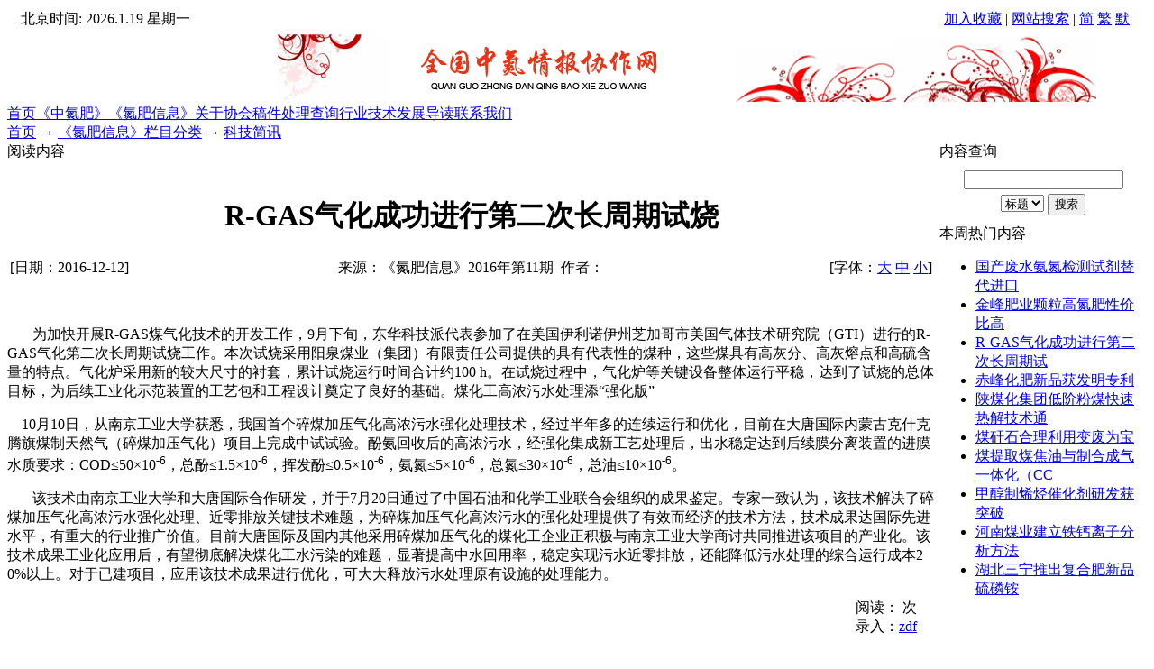

--- FILE ---
content_type: text/html; charset=gb2312
request_url: http://cnzdxz.com/show.aspx?id=26241&cid=87
body_size: 5685
content:

<!DOCTYPE html PUBLIC "-//W3C//DTD XHTML 1.0 Transitional//EN" "http://www.w3.org/TR/xhtml1/DTD/xhtml1-transitional.dtd">
<html xmlns="http://www.w3.org/1999/xhtml" lang="gb2312">
<head>
<title>R-GAS气化成功进行第二次长周期试烧</title>
<meta http-equiv="content-type" content="text/html;charset=gb2312"/>
<link rel="icon" href="favicon.ico" type="image/x-icon"/>
<link rel="shortcut icon" href="favicon.ico" type="image/x-icon"/>
<meta name="description" content=""/>
<meta name="keywords" content="iwms"/>
<meta name="generator" content="iwms网站管理系统"/>
<link rel="stylesheet" href="style/v69/style.css" type="text/css"/>
<script type="text/javascript" src="inc/head.js"></script>
<script type="text/javascript">
var imgMaxWidth=600;
var urlPrefix="";
</script>
<script type="text/javascript" src="inc/show.js"></script>
</head>
<body>
<div class="twidth">
<div id="sitehead">
<div class="l"></div>
<div class="r"></div>
<div class="m">
	<table width="100%">
	<tr align="center"><td width="*" align="left">&nbsp;&nbsp;
	
	 <script>
todayDate = new Date();
date = todayDate.getDate();
month= todayDate.getMonth() +1;
year= todayDate.getYear();
day= todayDate.getDay();
time=todayDate.getTime();
document.write("北京时间:")
document.write(" ")
if(navigator.appName == "Netscape")
{
	document.write(1900+year);
	document.write(".");
	document.write(month);
	document.write(".");
	document.write(date);
	document.write(" ");
	document.write(" ")
}
if(navigator.appVersion.indexOf("MSIE") != -1)
{
document.write(year);
document.write("年");
document.write(month);
document.write("月");
document.write(date);
document.write("日");
document.write(" ")
}

switch (todayDate.getDay()){
case 5: document.write("星期五");break;
case 6: document.write("星期六");break;
case 0: document.write("星期日");break;
case 1: document.write("星期一");break;
case 2: document.write("星期二");break;
case 3: document.write("星期三");break;
case 4: document.write("星期四");break;
}

</script>
	  
	</td><td width="500" align="right">
	<a href="#" onclick="javascript:window.external.addFavorite('http://172.16.0.52:8085/','全国中氮情报协作网')">加入收藏</a> |
	<a href="search.aspx">网站搜索</a> |
	<a href="chinese.aspx?big5=0">简</a> <a href="chinese.aspx?big5=1">繁</a> <a href="chinese.aspx">默</a>
	&nbsp;&nbsp;&nbsp;
	</td>
	</tr></table>
</div>
</div>
<div id="middle">
<table width="100%">
	<tr align="center" height="70"><td width="240">
	<a href="http://172.16.0.52:8085/"></a>
	</td><td>
	<img src="upload/logo.jpg" border="0" alt="" width="908" height="75" />
	</td>
</tr></table>	
<div id="navbar">
<div class="l"></div>
<div class="r"></div>
<div class="m">
	<script type="text/javascript" src="inc/popmenu.js" charset="gb2312"></script><a href="default.aspx" class="first">首页</a><a href="list.aspx?cid=69">《中氮肥》</a><a href="list.aspx?cid=70">《氮肥信息》</a><a href="list.aspx?cid=89">关于协会</a><a href="gj/gjlist.asp" target="_blank">稿件处理查询</a><a href="list.aspx?cid=88">行业技术发展导读</a><a href="list.aspx?cid=13" onmouseover="showmenu(event,13,1,false)" onmouseout="delayhidemenu()">联系我们</a>

</div>
</div>

<div id="navsub">
<div class="l"></div>
<div class="r"></div>
<div class="m">
	<a href="default.aspx">首页</a> → <a href="list.aspx?cid=92">《氮肥信息》栏目分类</a> → <a href="list.aspx?cid=87">科技简讯</a>
</div>
</div>


<table id="middle" width="100%" cellspacing="0" cellpadding="0" style="table-layout:fixed">
<tr><td>

	<div class="mframe">
	<div class="tl"></div>
	<div class="tr"></div>
	<div class="tm">
		<span class="tt">阅读内容</span>
	</div>
	<div class="wrapper">
	<div class="ml"></div>
	<div class="mr"></div>
	<div class="mm" id="bodyTd">
		<div id="printBody" style="word-break:break-all;">
		<br/><div align="center"><h1 class="aTitle">R-GAS气化成功进行第二次长周期试烧</h1></div>
		
		<table width="100%" align="center">
			<tr>
			<td width="200">[日期：2016-12-12]</td>
			<td align="center">来源：《氮肥信息》2016年第11期&nbsp; 作者：</td>
			<td width="200" align="right">[字体：<a href="javascript:ContentSize(16)">大</a> <a href="javascript:ContentSize(0)">中</a> <a href="javascript:ContentSize(12)">小</a>]
			</td></tr>
		</table>
		
		
		<div id="content"><p class="MsoNormal" style="text-indent:110.7pt;mso-char-indent-count:10.5"><br></p>

<p class="MsoNormal" style="text-indent:21.0pt;mso-char-indent-count:2.0"><span style="font-family:宋体;mso-ascii-font-family:&quot;Times New Roman&quot;;mso-hansi-font-family:
&quot;Times New Roman&quot;">为加快开展</span><span lang="EN-US">R-GAS</span><span style="font-family:宋体;mso-ascii-font-family:&quot;Times New Roman&quot;;mso-hansi-font-family:
&quot;Times New Roman&quot;">煤气化技术的开发工作，</span><span lang="EN-US">9</span><span style="font-family:宋体;mso-ascii-font-family:&quot;Times New Roman&quot;;mso-hansi-font-family:
&quot;Times New Roman&quot;">月下旬，东华科技派代表参加了在美国伊利诺伊州芝加哥市美国气体技术研究院（</span><span lang="EN-US">GTI</span><span style="font-family:宋体;mso-ascii-font-family:&quot;Times New Roman&quot;;mso-hansi-font-family:
&quot;Times New Roman&quot;">）进行的</span><span lang="EN-US">R-GAS</span><span style="font-family:宋体;mso-ascii-font-family:&quot;Times New Roman&quot;;mso-hansi-font-family:
&quot;Times New Roman&quot;">气化第二次长周期试烧工作。本次试烧采用阳泉煤业（集团）有限责任公司提供的具有代表性的煤种，这些煤具有高灰分、高灰熔点和高硫含量的特点。气化炉采用新的较大尺寸的衬套，累计试烧运行时间合计约</span><span lang="EN-US">100 h</span><span style="font-family:宋体;mso-ascii-font-family:&quot;Times New Roman&quot;;
mso-hansi-font-family:&quot;Times New Roman&quot;">。在试烧过程中，气化炉等关键设备整体运行平稳，达到了试烧的总体目标，为后续工业化示范装置的工艺包和工程设计奠定了良好的基础。煤化工高浓污水处理添“强化版”</span></p>

<p class="MsoNormal"><span lang="EN-US">&nbsp;&nbsp;&nbsp; <st1:chsdate isrocdate="False" islunardate="False" day="10" month="10" year="2016" w:st="on">10<span lang="EN-US" style="font-family:宋体;mso-ascii-font-family:&quot;Times New Roman&quot;;
 mso-hansi-font-family:&quot;Times New Roman&quot;"><span lang="EN-US">月</span></span>10<span lang="EN-US" style="font-family:宋体;mso-ascii-font-family:&quot;Times New Roman&quot;;
 mso-hansi-font-family:&quot;Times New Roman&quot;"><span lang="EN-US">日</span></span></st1:chsdate><span lang="EN-US" style="font-family:宋体;mso-ascii-font-family:&quot;Times New Roman&quot;;
mso-hansi-font-family:&quot;Times New Roman&quot;">，从南京工业大学获悉，我国首个碎煤加压气化高浓污水强化处理技术，经过半年多的连续运行和优化，目前在大唐国际内蒙古克什克腾旗煤制天然气（碎煤加压气化）项目上完成中试试验。酚氨回收后的高浓污水，经强化集成新工艺处<span lang="EN-US">理后，出水稳定达到后续膜分离装置的进膜水质要求：</span></span>COD</span><span style="font-family:宋体;mso-ascii-font-family:&quot;Times New Roman&quot;;mso-hansi-font-family:
&quot;Times New Roman&quot;">≤</span><span lang="EN-US">50</span><span style="font-family:
宋体;mso-ascii-font-family:&quot;Times New Roman&quot;;mso-hansi-font-family:&quot;Times New Roman&quot;">×</span><span lang="EN-US">10<sup>-6</sup></span><span style="font-family:宋体;mso-ascii-font-family:
&quot;Times New Roman&quot;;mso-hansi-font-family:&quot;Times New Roman&quot;">，总酚≤</span><span lang="EN-US">1.5</span><span style="font-family:宋体;mso-ascii-font-family:&quot;Times New Roman&quot;;
mso-hansi-font-family:&quot;Times New Roman&quot;">×</span><span lang="EN-US">10<sup>-6</sup></span><span style="font-family:宋体;mso-ascii-font-family:&quot;Times New Roman&quot;;mso-hansi-font-family:
&quot;Times New Roman&quot;">，挥发酚≤</span><span lang="EN-US">0.5</span><span style="font-family:宋体;mso-ascii-font-family:&quot;Times New Roman&quot;;mso-hansi-font-family:
&quot;Times New Roman&quot;">×</span><span lang="EN-US">10<sup>-6</sup></span><span style="font-family:宋体;mso-ascii-font-family:&quot;Times New Roman&quot;;mso-hansi-font-family:
&quot;Times New Roman&quot;">，氨氮≤</span><span lang="EN-US">5</span><span style="font-family:
宋体;mso-ascii-font-family:&quot;Times New Roman&quot;;mso-hansi-font-family:&quot;Times New Roman&quot;">×</span><span lang="EN-US">10<sup>-6</sup></span><span style="font-family:宋体;mso-ascii-font-family:
&quot;Times New Roman&quot;;mso-hansi-font-family:&quot;Times New Roman&quot;">，总氮≤</span><span lang="EN-US">30</span><span style="font-family:宋体;mso-ascii-font-family:&quot;Times New Roman&quot;;
mso-hansi-font-family:&quot;Times New Roman&quot;">×</span><span lang="EN-US">10<sup>-6</sup></span><span style="font-family:宋体;mso-ascii-font-family:&quot;Times New Roman&quot;;mso-hansi-font-family:
&quot;Times New Roman&quot;">，总油≤</span><span lang="EN-US">10</span><span style="font-family:
宋体;mso-ascii-font-family:&quot;Times New Roman&quot;;mso-hansi-font-family:&quot;Times New Roman&quot;">×</span><span lang="EN-US">10<sup>-6</sup></span><span style="font-family:宋体;mso-ascii-font-family:
&quot;Times New Roman&quot;;mso-hansi-font-family:&quot;Times New Roman&quot;">。</span> <span style="font-family:宋体;mso-ascii-font-family:&quot;Times New Roman&quot;;mso-hansi-font-family:
&quot;Times New Roman&quot;">　</span></p>

<p class="MsoNormal" style="text-indent:21.0pt;mso-char-indent-count:2.0"><span style="font-family:宋体;mso-ascii-font-family:&quot;Times New Roman&quot;;mso-hansi-font-family:
&quot;Times New Roman&quot;">该技术由南京工业大学和大唐国际合作研发，并于</span><span lang="EN-US">7</span><span style="font-family:宋体;mso-ascii-font-family:&quot;Times New Roman&quot;;mso-hansi-font-family:
&quot;Times New Roman&quot;">月</span><span lang="EN-US">20</span><span style="font-family:
宋体;mso-ascii-font-family:&quot;Times New Roman&quot;;mso-hansi-font-family:&quot;Times New Roman&quot;">日通过了中国石油和化学工业联合会组织的成果鉴定。专家一致认为，该技术解决了碎煤加压气化高浓污水强化处理、近零排放关键技术难题，为碎煤加压气化高浓污水的强化处理提供了有效而经济的技术方法，技术成果达国际先进水平，有重大的行业推广价值。目前大唐国际及国内其他采用碎煤加压气化的煤化工企业正积极与南京工业大学商讨共同推进该项目的产业化。该技术成果工业化应用后，有望彻底解决煤化工水污染的难题，显著提高中水回用率，稳定实现污水近零排放，还能降低污水处理的综合运行成本</span><span lang="EN-US">20%</span><span style="font-family:宋体;mso-ascii-font-family:&quot;Times New Roman&quot;;
mso-hansi-font-family:&quot;Times New Roman&quot;">以上。对于已建项目，应用该技术成果进行优化，可大大释放污水处理原有设施的处理能力。</span></p></div>
		
		
		
		</div>
		
		<div style="padding-right:20px;text-align:right;clear:both">
			阅读：<span id="news_hits"></span> 次<br/>
			录入：<a href="memberProfile.aspx?id=2" target="_blank">zdf</a><br/><br/>
			【 <a href="mail.aspx?ID=26241" target="_blank">推荐</a> 】
			【 <a href="javascript:doPrint()">打印</a> 】
		</div>
		<div style="padding-left:20px;clear:both">
			上一篇：<a href="show.aspx?id=26240&amp;cid=87">高化学国产乙二醇催化剂性能获肯定</a><br/>
			下一篇：<a href="show.aspx?id=26242&amp;cid=87">3.0版水煤浆技术减排效果显著</a>
		</div>
	</div>
	</div>
	<div class="bl"></div>
	<div class="br"></div>
	<div class="bm"></div>
	</div>
	
	<div class="mframe">
	<div class="tl"></div>
	<div class="tr"></div>
	<div class="tm">
		<span class="tt">相关新闻</span> &nbsp; &nbsp; &nbsp;
		
	</div>
	<div class="wrapper">
	<div class="ml"></div>
	<div class="mr"></div>
	<div class="mm">
		
	</div>
	</div>
	<div class="bl"></div>
	<div class="br"></div>
	<div class="bm"></div>
	</div>

	<div class="mframe">
	<div class="tl"></div>
	<div class="tr"></div>
	<div class="tm">
		<span class="tt">本文评论</span>
		 &nbsp; &nbsp; &nbsp;
		 <a href="remark.aspx?id=26241" target="_blank" style="cursor:hand">全部评论</a>
	</div>
	<div class="wrapper">
	<div class="ml"></div>
	<div class="mr"></div>
	<div class="mm">
		
	</div>
	</div>
	<div class="bl"></div>
	<div class="br"></div>
	<div class="bm"></div>
	</div>
	
	<div class="mframe">
	<div class="tl"></div>
	<div class="tr"></div>
	<div class="tm">
		<span class="tt">发表评论</span>
	</div>
	<div class="wrapper">
	<div class="ml"></div>
	<div class="mr"></div>
	<div class="mm">
		<form id="remarkForm" action="remark.aspx?id=26241" method="post" onsubmit="return checkRemark();" style="padding:5px">
			<div style="width:220px;float:right;height:140px;overflow:auto">
				<ul style="list-style-type:square;;margin-left:1em;line-height:150%">
				<li>尊重网上道德，遵守中华人民共和国的各项有关法律法规</li>
				<li>承担一切因您的行为而直接或间接导致的民事或刑事法律责任</li>
				<li>本站管理人员有权保留或删除其管辖留言中的任意内容</li>
				<li>本站有权在网站内转载或引用您的评论</li>
				<li>参与本评论即表明您已经阅读并接受上述条款</li>
				</ul>
			</div>
			<script type="text/javascript" language="javascript">
			function checkRemark()
			{
			var form=document.getElementById("remarkForm");
			var remarkSize = 200;
			if (form.body.value=="")
			{	alert("请填写评论内容");
				form.body.focus();
				return false;
			}
			if (form.username.value=="")
			{	alert("请填写姓名");
				form.username.focus();
				return false;
			}
			if (form.body.value.length>remarkSize)
			{	form.body.value = form.body.value.substr(0,remarkSize);
				showLen(form.body);
				form.body.focus();
				alert("评论内容不可以超过"+remarkSize+"字,已帮你删除多余部分");
				return false;
			}
			if (form.username.value.length>10)
			{	alert("姓名不可以超过10个字");
				form.username.focus();
				return false;
			}
			form.submit.disabled=true;
			form.vcode.value = VCode("R-GAS气化成功进行第二次长周期试烧");
			return true;
			}
			function showLen(obj)
			{
				document.getElementById("bodyLen").value=obj.value.length;
			}
			</script>
			<input type="radio" name="face" value="1" checked="checked"/><img src="pic/face1.gif" 
			alt=""/><input type="radio" name="face" value="2"/><img src="pic/face2.gif" 
			alt=""/><input type="radio" name="face" value="3"/><img src="pic/face3.gif" 
			alt=""/><input type="radio" name="face" value="4"/><img src="pic/face4.gif" 
			alt=""/><input type="radio" name="face" value="5"/><img src="pic/face5.gif" 
			alt=""/><input type="radio" name="face" value="6"/><img src="pic/face6.gif" 
			alt=""/><input type="radio" name="face" value="7"/><img src="pic/face7.gif" 
			alt=""/><input type="radio" name="face" value="8"/><img src="pic/face8.gif" 
			alt=""/><input type="radio" name="face" value="9"/><img src="pic/face9.gif" alt=""/><br/>
			<input type="radio" name="face" value="10"/><img src="pic/face10.gif" 
			alt=""/><input type="radio" name="face" value="11"/><img src="pic/face11.gif" 
			alt=""/><input type="radio" name="face" value="12"/><img src="pic/face12.gif" 
			alt=""/><input type="radio" name="face" value="13"/><img src="pic/face13.gif" 
			alt=""/><input type="radio" name="face" value="14"/><img src="pic/face14.gif" 
			alt=""/><input type="radio" name="face" value="15"/><img src="pic/face15.gif" 
			alt=""/><input type="radio" name="face" value="16"/><img src="pic/face16.gif" 
			alt=""/><input type="radio" name="face" value="17"/><img src="pic/face17.gif" 
			alt=""/><input type="radio" name="face" value="18"/><img src="pic/face18.gif" alt=""/><br/>
			<div style="padding-top:5px">
			点评：
			<textarea name="body" cols="36" rows="4" onkeydown="showLen(this)" onkeyup="showLen(this)"></textarea> 字数<input type="text" id="bodyLen" size="3" readonly="readonly" style="border-width:0;background:transparent;"/>
			</div>
			<div style="padding-top:5px">
			姓名：
			<input type="text" id="i_username" name="username" value="" maxlength="15" size="10"/>
			<input type="submit" name="submit" id="i_submit" value=" 发 表 "/>
			</div>
			<script type="text/javascript">
			var remarkmember = false;
			var allowremark = true;
			if (remarkmember){
				document.getElementById("i_username").readonly=true;
				document.write("(限会员登录后发表评论)");
			}
			if (!allowremark){
				document.getElementById("i_submit").disabled=true;
			}
			</script>
			<script type="text/javascript" src="inc/clientDate.js"></script>
			<input type="hidden" name="vcode" value=""/>
		</form>
	</div>
	</div>
	<div class="bl"></div>
	<div class="br"></div>
	<div class="bm"></div>
	</div>
	<iframe src="frm_hit.aspx?id=26241&disp=1" style="visibility:hidden;height:0;width:0"></iframe>
</td><td width="230" style="padding-left:5px" valign="top">
	<div class="lframe">
	<div class="tl"></div>
	<div class="tr"></div>
	<div class="tm">
		<span class="tt">内容查询</span>
	</div>
	<div class="wrapper">
	<div class="ml"></div>
	<div class="mr"></div>
	<div class="mm" style="text-align:center; padding:10px;">
		<form method="get" action="search.aspx" name="frmSearch" style="display:inline;">
			<input type="text" name="keyword" class="inputbg" size="20" style="margin-bottom:5px"/><br/>
			<select name="where">
				<option value="title">标题</option>
				<option value="content">内容</option>
				<option value="writer">作者</option>
			</select>
			<script type="text/javascript" src="inc/clientDate.js"></script>
			<input type="submit" value="搜索"/><br/>
			</form>
		
	</div>
	</div>
	<div class="bl"></div>
	<div class="br"></div>
	<div class="bm"></div>
	</div>
	
	
	
	<div class="lframe">
	<div class="tl"></div>
	<div class="tr"></div>
	<div class="tm">
		<span class="tt">本周热门内容</span>
	</div>
	<div class="wrapper">
	<div class="ml"></div>
	<div class="mr"></div>
	<div class="mm">
		<ul class="nl">
<li><a href="show.aspx?id=10705&amp;cid=87" target="_blank">国产废水氨氮检测试剂替代进口</a></li>
<li><a href="show.aspx?id=10704&amp;cid=87" target="_blank">金峰肥业颗粒高氮肥性价比高</a></li>
<li><a href="show.aspx?id=26241&amp;cid=87" target="_blank" title="R-GAS气化成功进行第二次长周期试烧">R-GAS气化成功进行第二次长周期试</a></li>
<li><a href="show.aspx?id=15787&amp;cid=87" target="_blank">赤峰化肥新品获发明专利</a></li>
<li><a href="show.aspx?id=25964&amp;cid=87" target="_blank" title="陕煤化集团低阶粉煤快速热解技术通过国家科技成果鉴定">陕煤化集团低阶粉煤快速热解技术通</a></li>
<li><a href="show.aspx?id=23094&amp;cid=87" target="_blank">煤矸石合理利用变废为宝</a></li>
<li><a href="show.aspx?id=25960&amp;cid=87" target="_blank" title="煤提取煤焦油与制合成气一体化（CCSI）技术获重大突破">煤提取煤焦油与制合成气一体化（CC</a></li>
<li><a href="show.aspx?id=10699&amp;cid=87" target="_blank">甲醇制烯烃催化剂研发获突破</a></li>
<li><a href="show.aspx?id=11046&amp;cid=87" target="_blank">河南煤业建立铁钙离子分析方法</a></li>
<li><a href="show.aspx?id=11921&amp;cid=87" target="_blank">湖北三宁推出复合肥新品硫磷铵</a></li>
</ul>
	</div>
	</div>
	<div class="bl"></div>
	<div class="br"></div>
	<div class="bm"></div>
	</div>
</td></tr>
</table>

<br>
<div id="footer">
全国中氮情报协作组   028-89301855  <a href="http://beian.miit.gov.cn" target="_blank" title="ICP备案查询">蜀ICP备17011141号-1</a>   <a href="http://www.cnzdxz.com/admin_login.aspx" target="_blank" title="管理登录">管理登录</a>
	

	<div class="menuskin" id="popmenu" onmouseover="clearhidemenu();highlightmenu(event,'on')" onmouseout="highlightmenu(event,'off');dynamichide(event)" style="Z-index:100"></div>
	<script type="text/javascript" src="inc/menu.js" charset="gb2312"></script>
	<script type="text/javascript">
	jsdone=true;
	</script>
<div style="font:11px arial;color:#606060">Processed in 0.011 second(s), 3 queries, Gzip enabled</div>

</div>
</div>
<br>

</body>
</html>